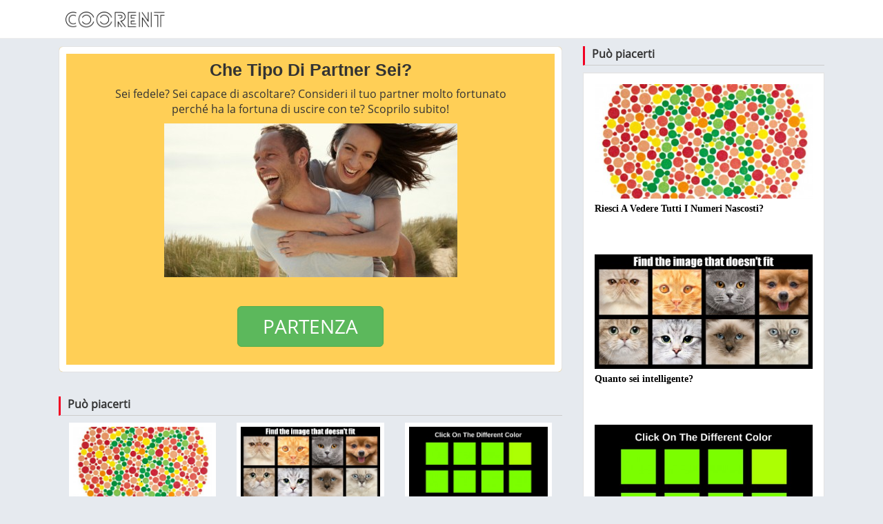

--- FILE ---
content_type: text/html; charset=UTF-8
request_url: https://it.coorent.com/it/what-sort-of-partner-are-you.html
body_size: 8263
content:
<!DOCTYPE html>



<html xmlns:fb="http://www.facebook.com/2008/fbml" xmlns:og="http://opengraphprotocol.org/schema/" xmlns="http://www.w3.org/1999/xhtml" xml:lang="en" lang="en" dir="ltr">

  <head>

    <meta charset="utf-8">
	<meta property="fb:pages" content="947378182041881" />
    <meta http-equiv="X-UA-Compatible" content="IE=edge">

    <meta name="viewport" content="width=device-width, initial-scale=1.0">

    <meta name="description" content="">

    <!--<meta name="author" content="PC" >-->
		<meta property="og:title" content="Che Tipo Di Partner Sei?" />

    <meta property="og:type" content="website" />

    
	 <meta property="og:image" content="https://assets.coorent.com/img/image/WhatIsYourPerfectPartnerLike.jpg" /> 	
		
    <meta property="og:url" content="https://it.coorent.com/it/what-sort-of-partner-are-you.html" />

    <meta property="og:site_name" content="Che Tipo Di Partner Sei?" />

    <meta property="og:description" content="Sei fedele? Sei capace di ascoltare? Consideri il tuo partner molto fortunato perché ha la fortuna di uscire con te? Scoprilo subito!" />
	
    <meta property="fb:app_id" content="302778160216789" />

	

    <link rel="shortcut icon" href="https://assets.coorent.com/img/favicon.ico" />



    <title>Che Tipo Di Partner Sei?</title>



    <!-- Bootstrap core CSS -->
	    <link href="https://assets.coorent.com/css/bootstrap.css" rel="stylesheet">
	<link href="https://assets.coorent.com/css/font-awesome.min.css" rel="stylesheet">
	


    <!-- Custom styles for this template -->
	

    <link href="https://assets.coorent.com/templates/content_rich/css/navbar.css" rel="stylesheet">

	<link href="https://assets.coorent.com/templates/content_rich/css/style.css" rel="stylesheet">
	
				<link href="https://assets.coorent.com/templates/content_rich/css/language_css/it.css" rel="stylesheet">
			
	<link rel="stylesheet" type="text/css" href="//fonts.googleapis.com/css?family=Kameron">
	<style type="text/css">
		#left_content {
			font-family:Kameron;
		}
		.newsletter_area
		{
			font-family:Kameron !important;
		}
		.newsletter_area h3
		{
			font-family:Kameron !important;
		}
		
	</style>


	<!--[if gte IE 8]>

		<link href="https://assets.coorent.com/templates/content_rich/css/style_ie.css" rel="stylesheet">

	<![endif]-->

	

	<!--[if gte IE 8]>

		<style type="text/css">

			.start_btn 

			{

				border-radius: 6px;

				behavior: url(https://assets.coorent.com/templates/content_rich/css/pie.htc);  

				position: relative;  

				zoom: 1; 

			}

			

			.button 

			{

				border-radius: 4px;

				box-shadow: 0 -3px 0 0 #DDDDDD;

				behavior: url(https://assets.coorent.com/templates/content_rich/css/pie.htc);  

				position: relative;  

				zoom: 1; 

			}

		</style>

	<![endif]-->



	<script src="https://assets.coorent.com/js/jquery-1.10.2.min.js"></script>

    <script src="https://assets.coorent.com/js/bootstrap.min.js"></script>
	<script src="https://assets.coorent.com/js/user_cookie.js"></script>
	<!-- <script src="https://coorent.com/app.js"></script> -->

	

   



    <!-- HTML5 shim and Respond.js IE8 support of HTML5 elements and media queries -->

    <!--[if lt IE 9]>

      <script src="https://oss.maxcdn.com/libs/html5shiv/3.7.0/html5shiv.js"></script>

      <script src="https://oss.maxcdn.com/libs/respond.js/1.3.0/respond.min.js"></script>

    <![endif]-->

	<script type="text/javascript">var _sf_startpt=(new Date()).getTime()</script>
	
	
		
	
	<style type="text/css">
	@media (max-width:767px) {
		.burger_menu {
			width:100%;
		}
	}
	@media (max-width:500px) {
		.logo img {
			height:36px !important;
		}
	}
</style>

	
	<!-- Start: Taboola Code -->
					<!-- End: Taboola Code -->
	
	<!-- Start: FB Pix  -->
		<!-- End: FB Pix  -->
	
	
	<script charset="UTF-8" src="https://s-eu-1.pushpushgo.com/js/5eb7f1057fbb5c8de1c42b04.js" async="async"></script>
</head>



  <body onLoad="">
 	<!-- google_ad_section_start(name=expat) -->
	<!-- Survey Start -->
		<!-- Survey End -->

	



	<div class="navbar navbar-inverse navbar-fixed-top" role="navigation" id="slide-nav">
		<div class="container"> 
			<div class="col-xs-12 col-sm-12 col-md-12 headerArea">
								<div class="navbar-header hidden-xs hidden_new_rang">			
					<a class="navbar-brand " href="https://it.coorent.com/it/"><img class="img-resposive" src="https://assets.coorent.com/img/COORENT2.png" alt="" style="height:50px;"/></a>
			   </div>
				
				<div id="topmenu">
				<div class="domain_like_box  col-sm-3 col-md-2 hidden-xs hidden_new_rang">
					<div class="fb-like" data-href="" data-width="320" data-layout="button_count" data-action="like" data-show-faces="false" data-share="false"></div>
				</div>	
				
				
				
				<div class="burger_menu">
				  			 
				  				
								
				</div>			  
			   </div>
			   
				<div class="navbar-header  domain_like_box_mob visible-xs visible_new_rang col-xs-12 text-center" style="padding-top:3px; text-align:center;">				
					<a class=" logo" href="https://it.coorent.com/it/"><img class="img-resposive" src="https://assets.coorent.com/img/COORENT2.png" alt="" style="height:46px; padding-top:2px;"/></a>
					</div>
					
				<div class="navbar-header visible-xs visible_new_rang  col-xs-3 pull-right facebookLikeBox" style="padding-right:0px; padding-top:15px;">
						<div class="fb-like pull-right" data-href="" data-width="320" data-layout="button" data-action="like" data-show-faces="false" data-share="false"></div>
					</div>
		    </div>
		</div><!--end container-->

	</div>


	
   

   <div id="page-content">
	<div class="container fb_container">

      <!-- Static navbar -->
	  

	

      


	<link href="https://assets.coorent.com/templates/content_rich/css/personal.css" rel="stylesheet">
<div id="fb-root"></div>

<script>
window.fbAsyncInit = function() {
		FB.init({
			appId      : '302778160216789',
			cookie     : false,
			xfbml      : true,
			version    : 'v2.10'
		});
		
		//loadFBsdk();
	};
	
	
	(function(d, s, id) {
	var js, fjs = d.getElementsByTagName(s)[0];
	if (d.getElementById(id)) return;
	js = d.createElement(s); js.id = id;
	js.src = "//connect.facebook.net/it_IT/sdk.js";
	fjs.parentNode.insertBefore(js, fjs);
	}(document, 'script', 'facebook-jssdk'));
</script>







<div class="col-sm-12 col-md-12 col-xs-12 view_container">
<div style="margin-bottom:20px; padding-bottom:20px;">

	 
		<div class="adsense_top col-sm-12 col-md-12 col-xs-12 text-center"></div> 
	
	<div id="main_container22" class="left_part">

		<div style="clear:both; height:10px;">&nbsp;</div>
	
		<div class="well box_are">
			<h1 class="text-center">Che Tipo Di Partner Sei?</h1>
			<p class="tests_des" style="text-align:center;">Sei fedele? Sei capace di ascoltare? Consideri il tuo partner molto fortunato perché ha la fortuna di uscire con te? Scoprilo subito!</p>
			<div>
								<a href="https://it.coorent.com/it/test/what-sort-of-partner-are-you.html?step=start">
					<img class="img-thumb text-center" src="https://assets.coorent.com/img/thumbs/WhatIsYourPerfectPartnerLike1.jpg" alt="Che Tipo Di Partner Sei?"  />
				</a>
			</div>
							<div class="text-center" style="margin-top:15px;">
					<div class="fb-like" data-href="" data-layout="button_count" data-action="like" data-show-faces="false" data-share="true"></div>
				</div>
									
			 <div style="clear:both; height:5px;"></div>
			<div class="row text-center">
				<a  href="https://it.coorent.com/it/test/what-sort-of-partner-are-you.html?step=start" class="btn btn-lg btn-success col-xs-8 col-md-4 col-sm-4 start_btn" style="font-size:28px; float:none;">
					PARTENZA				</a>
			</div>
		</div>
		
		<div class="row clear_space" style="clear:both;"></div>
				
		<div style="clear:both;"></div>

<div style="clear:both; height:10px;"></div>		<div class="clear_space" style="clear:both;"></div>
		
		
		
		
		
			
	
		
		<div style="clear:both;"></div>
		
				<div style="clear:both;"></div>
		
		<div>
			<div class="rubric-title">Può piacerti</div>
			   				<div class="col-xs-12 col-sm-6 col-md-4 banner_item_box ">
			<a href="https://it.coorent.com/it/can-you-actually-see-all-the-hidden-numbers.html">
			<div class="widgets_area">
				
					<img class="img-responsive " style="" src="https://en.coorent.com/assets/img/thumbs/thumb-image-color-blind.jpg" alt="" />
										
				 <button class="widgets_button" type="button">
					 AVANTI 
					 <span class="glyphicon glyphicon-arrow-right" aria-hidden="true"></span>
				 </button>
				 
				 <div class="top_games_caption">
					 Riesci A Vedere Tutti I Numeri Nascosti?				 </div>
				 
				 <div class="brand_name"></div>
					 
			 </div>
			 </a>
		</div>
						<div class="col-xs-12 col-sm-6 col-md-4 banner_item_box ">
			<a href="https://it.coorent.com/it/how-intelligent-are-you.html">
			<div class="widgets_area">
				
					<img class="img-responsive " style="" src="https://en.coorent.com/assets/img/thumbs/How_Intelligent_Are_You_en.jpg" alt="" />
										
				 <button class="widgets_button" type="button">
					 AVANTI 
					 <span class="glyphicon glyphicon-arrow-right" aria-hidden="true"></span>
				 </button>
				 
				 <div class="top_games_caption">
					 Quanto sei intelligente?				 </div>
				 
				 <div class="brand_name"></div>
					 
			 </div>
			 </a>
		</div>
				
				<div style="clear:both; height:5px;" class="visible-xs"></div>

<div style="clear:both; height:5px;" class="visible-xs"></div>
		<div class="visible-xs text-center mobile_ads">    
					</div>
		<div style="clear:both; height:5px;" class="visible-xs"></div>
				<div class="col-xs-12 col-sm-6 col-md-4 banner_item_box ">
			<a href="https://it.coorent.com/it/can-you-actually-see-all-the-colors.html">
			<div class="widgets_area">
				
					<img class="img-responsive " style="" src="https://en.coorent.com/assets/img/thumbs/Colors1_EN11.jpg" alt="" />
										
				 <button class="widgets_button" type="button">
					 AVANTI 
					 <span class="glyphicon glyphicon-arrow-right" aria-hidden="true"></span>
				 </button>
				 
				 <div class="top_games_caption">
					 Puoi Vedere Davvero Tutti i Colori?				 </div>
				 
				 
					 
				 <div class="brand_name"></div>
			 </div>
			 </a>
		</div>
				
				<div class="col-xs-12 col-sm-6 col-md-4 banner_item_box ">
			<a href="https://it.coorent.com/it/can-you-actually-see-the-color-differences-on-these-paintings.html">
			<div class="widgets_area">
				
					<img class="img-responsive " style="" src="https://en.coorent.com/assets/img/thumbs/27676_main.jpg" alt="" />
										
				 <button class="widgets_button" type="button">
					 AVANTI 
					 <span class="glyphicon glyphicon-arrow-right" aria-hidden="true"></span>
				 </button>
				 
				 <div class="top_games_caption">
					 Riesci A vedere Le Differenze Di Colori In Questi Dipinti?				 </div>
				 
				 
					 
				 <div class="brand_name"></div>
			 </div>
			 </a>
		</div>
						<div class="col-xs-12 col-sm-6 col-md-4 banner_item_box ">
			<a href="https://it.coorent.com/it/can-you-find-the-circle-on-top-without-making-a-mistake.html">
			<div class="widgets_area">
				
					<img class="img-responsive " style="" src="https://en.coorent.com/assets/img/thumbs/can-you-find-the-circle-on-top-without-making-a-mistak_EN_S.jpg" alt="" />
										
				 <button class="widgets_button" type="button">
					 AVANTI 
					 <span class="glyphicon glyphicon-arrow-right" aria-hidden="true"></span>
				 </button>
				 
				 <div class="top_games_caption">
					 Riesci A Individuare Il Cerchio In Cima Senza Fare Errori?				 </div>
					 
				 <div class="brand_name"></div>
			 </div>
			 </a>
		</div>
						<div class="col-xs-12 col-sm-6 col-md-4 banner_item_box ">
			<a href="https://it.coorent.com/it/find-out-if-you-are-a-realist-an-idealist-or-a-surrealist.html">
			<div class="widgets_area">
				
					<img class="img-responsive " style="" src="https://en.coorent.com/assets/img/thumbs/surrealist1.jpg" alt="" />
										
				 <button class="widgets_button" type="button">
					 AVANTI 
					 <span class="glyphicon glyphicon-arrow-right" aria-hidden="true"></span>
				 </button>
				 
				 <div class="top_games_caption">
					 Scopri se Sei un Realista, un Idealista o un Surrealista				 </div>
					 
				 <div class="brand_name"></div>
			 </div>
			 </a>
		</div>
						<div class="col-xs-12 col-sm-6 col-md-4 banner_item_box ">
			<a href="https://it.coorent.com/it/how-strong-are-your-mathematics-skills.html">
			<div class="widgets_area">
				
					<img class="img-responsive " style="" src="https://en.coorent.com/assets/img/thumbs/HowStrongAreYourMathematicsSkills.jpeg" alt="" />
										
				 <button class="widgets_button" type="button">
					 AVANTI 
					 <span class="glyphicon glyphicon-arrow-right" aria-hidden="true"></span>
				 </button>
				 
				 <div class="top_games_caption">
					 Quanto Sei Forte in Matematica?				 </div>
					 
				 <div class="brand_name"></div>
			 </div>
			 </a>
		</div>
						<div class="col-xs-12 col-sm-6 col-md-4 banner_item_box ">
			<a href="https://it.coorent.com/it/what-should-be-the-hue-of-your-next-manicure.html">
			<div class="widgets_area">
				
					<img class="img-responsive " style="" src="https://en.coorent.com/assets/img/thumbs/main38.jpg" alt="" />
										
				 <button class="widgets_button" type="button">
					 AVANTI 
					 <span class="glyphicon glyphicon-arrow-right" aria-hidden="true"></span>
				 </button>
				 
				 <div class="top_games_caption">
					 							<div class="top_games_caption_mob">Quale Dovrebbe Essere Il Colore Che Sceglierai Alla Prossima Manicure?</div>
										 </div>
					 
				 <div class="brand_name"></div>
			 </div>
			 </a>
		</div>
						<div class="col-xs-12 col-sm-6 col-md-4 banner_item_box ">
			<a href="https://it.coorent.com/it/how-good-is-your-eyesight.html">
			<div class="widgets_area">
				
					<img class="img-responsive " style="" src="https://en.coorent.com/assets/img/thumbs/27682_main.png" alt="" />
										
				 <button class="widgets_button" type="button">
					 AVANTI 
					 <span class="glyphicon glyphicon-arrow-right" aria-hidden="true"></span>
				 </button>
				 
				 <div class="top_games_caption">
					 Quanto è buona la tua vista?				 </div>
					 
				 <div class="brand_name"></div>
			 </div>
			 </a>
		</div>
						<div class="col-xs-12 col-sm-6 col-md-4 banner_item_box ">
			<a href="https://it.coorent.com/it/how-much-pain-can-you-survive.html">
			<div class="widgets_area">
				
					<img class="img-responsive " style="" src="https://en.coorent.com/assets/img/thumbs/HowMuchPainCanYouSurviveS.jpg" alt="" />
										
				 <button class="widgets_button" type="button">
					 AVANTI 
					 <span class="glyphicon glyphicon-arrow-right" aria-hidden="true"></span>
				 </button>
				 
				 <div class="top_games_caption">
					 A Quanto Dolore Potresti Sopravvivere?				 </div>
					 
				 <div class="brand_name"></div>
			 </div>
			 </a>
		</div>
						<div class="col-xs-12 col-sm-6 col-md-4 banner_item_box ">
			<a href="https://it.coorent.com/it/what-age-are-you-inside.html">
			<div class="widgets_area">
				
					<img class="img-responsive " style="" src="https://en.coorent.com/assets/img/thumbs/What-Age-Are-You-InsideS.jpg" alt="" />
										
				 <button class="widgets_button" type="button">
					 AVANTI 
					 <span class="glyphicon glyphicon-arrow-right" aria-hidden="true"></span>
				 </button>
				 
				 <div class="top_games_caption">
					 Qual E' La Tua Età Interiore?				 </div>
					 
				 <div class="brand_name"></div>
			 </div>
			 </a>
		</div>
				
				<div class="col-xs-12 col-sm-6 col-md-4 banner_item_box ">
			<a href="https://it.coorent.com/it/who-are-you-39719.html">
			<div class="widgets_area">
				
					<img class="img-responsive " style="" src="https://en.coorent.com/assets/img/thumbs/WhoAreYouS.jpg" alt="" />
										
				 <button class="widgets_button" type="button">
					 AVANTI 
					 <span class="glyphicon glyphicon-arrow-right" aria-hidden="true"></span>
				 </button>
				 
				 <div class="top_games_caption">
					 Chi Sei?				 </div>
				 
				 <div class="brand_name"></div>
			 </div>
			 </a>
		</div>
				
				<div class="col-xs-12 col-sm-6 col-md-4 banner_item_box ">
			<a href="https://it.coorent.com/it/what-is-your-celtic-name-40096.html">
			<div class="widgets_area">
				
					<img class="img-responsive " style="" src="https://en.coorent.com/assets/img/thumbs/WhatIsYourCelticNameS.jpg" alt="" />
										
				 <button class="widgets_button" type="button">
					 AVANTI 
					 <span class="glyphicon glyphicon-arrow-right" aria-hidden="true"></span>
				 </button>
				 
				 <div class="top_games_caption">
					 Qual è il tuo nome celtico?				 </div>
				 
				 <div class="brand_name"></div>
			 </div>
			 </a>
		</div>
				
				<div class="col-xs-12 col-sm-6 col-md-4 banner_item_box ">
			<a href="https://it.coorent.com/it/only-2-in-10-people-can-find-the-square.html">
			<div class="widgets_area">
				
					<img class="img-responsive " style="" src="https://en.coorent.com/assets/img/thumbs/35026_main.png" alt="" />
										
				 <button class="widgets_button" type="button">
					 AVANTI 
					 <span class="glyphicon glyphicon-arrow-right" aria-hidden="true"></span>
				 </button>
				 
				 <div class="top_games_caption">
					 Gioco di parole test di abilità				 </div>
				 
				 <div class="brand_name"></div>
			 </div>
			 </a>
		</div>
				
				<div class="col-xs-12 col-sm-6 col-md-4 banner_item_box ">
			<a href="https://it.coorent.com/it/what-will-kill-you.html">
			<div class="widgets_area">
				
					<img class="img-responsive " style="" src="https://en.coorent.com/assets/img/thumbs/What_Will_Kill_You.jpg" alt="" />
										
				 <button class="widgets_button" type="button">
					 AVANTI 
					 <span class="glyphicon glyphicon-arrow-right" aria-hidden="true"></span>
				 </button>
				 
				 <div class="top_games_caption">
					 Che Cosa Ti Ucciderà?				 </div>
				 
				 <div class="brand_name"></div>
			 </div>
			 </a>
		</div>
						<div class="col-xs-12 col-sm-6 col-md-4 banner_item_box ">
			<a href="https://it.coorent.com/it/when-will-you-die.html">
			<div class="widgets_area">
				
					<img class="img-responsive " style="" src="https://en.coorent.com/assets/img/thumbs/WhenWillYouDie.jpg" alt="" />
										
				  <button class="widgets_button" type="button">
					 AVANTI 
					 <span class="glyphicon glyphicon-arrow-right" aria-hidden="true"></span>
				 </button>
				 
				 <div class="top_games_caption">
					 Quando Morirai?				 </div>
				 
				 <div class="brand_name"></div>
			 </div>
			 </a>
		</div>
						<div class="col-xs-12 col-sm-6 col-md-4 banner_item_box ">
			<a href="https://it.coorent.com/it/what-is-your-mental-age.html">
			<div class="widgets_area">
				
					<img class="img-responsive " style="" src="https://en.coorent.com/assets/img/thumbs/WhatIsYourMentalAge_en.jpg" alt="" />
										
				  <button class="widgets_button" type="button">
					 AVANTI 
					 <span class="glyphicon glyphicon-arrow-right" aria-hidden="true"></span>
				 </button>
				 
				 <div class="top_games_caption">
					 Qual è La Tua Età Mentale?				 </div>
				 
				 <div class="brand_name"></div>
			 </div>
			 </a>
		</div>
						<div class="col-xs-12 col-sm-6 col-md-4 banner_item_box ">
			<a href="https://it.coorent.com/it/what-kind-of-angel-are-you.html">
			<div class="widgets_area">
				
					<img class="img-responsive " style="" src="https://en.coorent.com/assets/img/thumbs/What-Kind-of-Angel-Are-YouS.jpg" alt="" />
										
				  <button class="widgets_button" type="button">
					 AVANTI 
					 <span class="glyphicon glyphicon-arrow-right" aria-hidden="true"></span>
				 </button>
				 
				 <div class="top_games_caption">
					 Che Tipo Di Angelo Sei?				 </div>
				 
				 <div class="brand_name"></div>
			 </div>
			 </a>
		</div>
						<div class="col-xs-12 col-sm-6 col-md-4 banner_item_box ">
			<a href="https://it.coorent.com/it/what-is-your-color-age.html">
			<div class="widgets_area">
				
					<img class="img-responsive " style="" src="https://en.coorent.com/assets/img/thumbs/WhatIsYourColorAgeS.jpg" alt="" />
										
				  <button class="widgets_button" type="button">
					 AVANTI 
					 <span class="glyphicon glyphicon-arrow-right" aria-hidden="true"></span>
				 </button>
				 
				 <div class="top_games_caption">
					 Qual È La Tua Età Reale?				 </div>
				 
				 <div class="brand_name"></div>
			 </div>
			 </a>
		</div>
						<div class="col-xs-12 col-sm-6 col-md-4 banner_item_box ">
			<a href="https://it.coorent.com/it/do-you-actually-see-all-the-colors.html">
			<div class="widgets_area">
				
					<img class="img-responsive " style="" src="https://en.coorent.com/assets/img/thumbs/color-no-lang.jpg" alt="" />
										
				<button class="widgets_button" type="button">
					 AVANTI 
					 <span class="glyphicon glyphicon-arrow-right" aria-hidden="true"></span>
				 </button>
				 
				 <div class="top_games_caption">
					 Puoi Vedere Davvero Tutti i Colori?				 </div>				 
				 <div class="brand_name"></div>
			 </div>
			 </a>
		</div>
						<div class="col-xs-12 col-sm-6 col-md-4 banner_item_box ">
			<a href="https://it.coorent.com/it/which-harry-potter-character-are-you.html">
			<div class="widgets_area">
				
					<img class="img-responsive " style="" src="https://en.coorent.com/assets/img/thumbs/WhichHarryPotterCharacterAreYouS.jpg" alt="" />
										
				<button class="widgets_button" type="button">
					 AVANTI 
					 <span class="glyphicon glyphicon-arrow-right" aria-hidden="true"></span>
				 </button>
				 
				 <div class="top_games_caption">
					 Hangi Harry Potter Karakterisin?				 </div>				 
				 <div class="brand_name"></div>
			 </div>
			 </a>
		</div>
						<div class="col-xs-12 col-sm-6 col-md-4 banner_item_box ">
			<a href="https://it.coorent.com/it/nickname-generator.html">
			<div class="widgets_area">
				
					<img class="img-responsive " style="" src="https://en.coorent.com/assets/img/thumbs/WhatWouldYourCuteNicknameBe1.jpg" alt="" />
										
				<button class="widgets_button" type="button">
					 AVANTI 
					 <span class="glyphicon glyphicon-arrow-right" aria-hidden="true"></span>
				 </button>
				 
				 <div class="top_games_caption">
					 Il Generatore del Tuo Soprannome				 </div>				 
				 <div class="brand_name"></div>
			 </div>
			 </a>
		</div>
						<div class="col-xs-12 col-sm-6 col-md-4 banner_item_box ">
			<a href="https://it.coorent.com/it/how-well-can-you-differentiate-colors.html">
			<div class="widgets_area">
				
					<img class="img-responsive " style="" src="https://en.coorent.com/assets/img/thumbs/How_Well_Can_You_Differentiate_Colors.jpg" alt="" />
										
				<button class="widgets_button" type="button">
					 AVANTI 
					 <span class="glyphicon glyphicon-arrow-right" aria-hidden="true"></span>
				 </button>
				 
				 <div class="top_games_caption">
					 Quanto Sai Distinguere Bene I Colori?				 </div>				 
				 <div class="brand_name"></div>
			 </div>
			 </a>
		</div>
						<div class="col-xs-12 col-sm-6 col-md-4 banner_item_box ">
			<a href="https://it.coorent.com/it/what-is-your-celtic-name.html">
			<div class="widgets_area">
				
					<img class="img-responsive " style="" src="https://en.coorent.com/assets/img/thumbs/WhatIsYourCelticNameS.jpg" alt="" />
										
				<button class="widgets_button" type="button">
					 AVANTI 
					 <span class="glyphicon glyphicon-arrow-right" aria-hidden="true"></span>
				 </button>
				 
				 <div class="top_games_caption">
					 Qual è il tuo nome celtico?				 </div>				 
				 <div class="brand_name"></div>
			 </div>
			 </a>
		</div>
						

			</div>
			
		<div style="clear:both;"></div>
		
				<div style="clear:both;"></div>
		
				
		<div style="clear:both;"></div>
	</div> <!--Left site-->
	
	<div class="right_part" style="min-height:500px;">
						
						
			<div class=" right_content" style="margin-bottom:10px;" >
				
		
			</div>
			
						
			<div class="right_content" style="">
							
				
			<div class="rubric-title">Può piacerti</div> 
				
			<div class="well">		
		   			<div class="banner_item_box">
				<a href="https://it.coorent.com/it/can-you-actually-see-all-the-hidden-numbers.html">
				<div class="widgets_area">
					
						<img class="img-responsive " style="" src="https://en.coorent.com/assets/img/thumbs/thumb-image-color-blind.jpg" alt="" />
											
					 <div class="top_games_caption">Riesci A Vedere Tutti I Numeri Nascosti?</div>
					 <div class="brand_name"></div>
				 </div>
				 </a>
			</div>
						<div class="banner_item_box">
				<a href="https://it.coorent.com/it/how-intelligent-are-you.html">
				<div class="widgets_area">
					
						<img class="img-responsive " style="" src="https://en.coorent.com/assets/img/thumbs/How_Intelligent_Are_You_en.jpg" alt="" />
											
					 <div class="top_games_caption">Quanto sei intelligente?</div>
					 <div class="brand_name"></div>
				 </div>
				 </a>
			</div>
						<div class="banner_item_box">
				<a href="https://it.coorent.com/it/can-you-actually-see-all-the-colors.html">
				<div class="widgets_area">
					
						<img class="img-responsive " style="" src="https://en.coorent.com/assets/img/thumbs/Colors1_EN11.jpg" alt="" />
											
					 <div class="top_games_caption">Puoi Vedere Davvero Tutti i Colori?</div>
					 <div class="brand_name"></div>
				 </div>
				 </a>
			</div>
						<div class="banner_item_box">
				<a href="https://it.coorent.com/it/can-you-actually-see-the-color-differences-on-these-paintings.html">
				<div class="widgets_area">
					
						<img class="img-responsive " style="" src="https://en.coorent.com/assets/img/thumbs/27676_main.jpg" alt="" />
											
					 <div class="top_games_caption">Riesci A vedere Le Differenze Di Colori In Questi Dipinti?</div>
					 <div class="brand_name"></div>
				 </div>
				 </a>
			</div>
						<div class="banner_item_box">
				<a href="https://it.coorent.com/it/can-you-find-the-circle-on-top-without-making-a-mistake.html">
				<div class="widgets_area">
					
						<img class="img-responsive " style="" src="https://en.coorent.com/assets/img/thumbs/can-you-find-the-circle-on-top-without-making-a-mistak_EN_S.jpg" alt="" />
											
					 <div class="top_games_caption">Riesci A Individuare Il Cerchio In Cima Senza Fare Errori?</div>
					 <div class="brand_name"></div>
				 </div>
				 </a>
			</div>
						<div class="banner_item_box">
				<a href="https://it.coorent.com/it/find-out-if-you-are-a-realist-an-idealist-or-a-surrealist.html">
				<div class="widgets_area">
					
						<img class="img-responsive " style="" src="https://en.coorent.com/assets/img/thumbs/surrealist1.jpg" alt="" />
											
					 <div class="top_games_caption">Scopri se Sei un Realista, un Idealista o un Surrealista</div>
					 <div class="brand_name"></div>
				 </div>
				 </a>
			</div>
						<div class="banner_item_box">
				<a href="https://it.coorent.com/it/how-strong-are-your-mathematics-skills.html">
				<div class="widgets_area">
					
						<img class="img-responsive " style="" src="https://en.coorent.com/assets/img/thumbs/HowStrongAreYourMathematicsSkills.jpeg" alt="" />
											
					 <div class="top_games_caption">Quanto Sei Forte in Matematica?</div>
					 <div class="brand_name"></div>
				 </div>
				 </a>
			</div>
						<div class="banner_item_box">
				<a href="https://it.coorent.com/it/what-should-be-the-hue-of-your-next-manicure.html">
				<div class="widgets_area">
					
						<img class="img-responsive " style="" src="https://en.coorent.com/assets/img/thumbs/main38.jpg" alt="" />
											
					 <div class="top_games_caption">Quale Dovrebbe Essere Il Colore Che Sceglierai Alla Prossima Manicure?</div>
					 <div class="brand_name"></div>
				 </div>
				 </a>
			</div>
						<div class="banner_item_box">
				<a href="https://it.coorent.com/it/how-good-is-your-eyesight.html">
				<div class="widgets_area">
					
						<img class="img-responsive " style="" src="https://en.coorent.com/assets/img/thumbs/27682_main.png" alt="" />
											
					 <div class="top_games_caption">Quanto è buona la tua vista?</div>
					 <div class="brand_name"></div>
				 </div>
				 </a>
			</div>
						<div class="banner_item_box">
				<a href="https://it.coorent.com/it/how-much-pain-can-you-survive.html">
				<div class="widgets_area">
					
						<img class="img-responsive " style="" src="https://en.coorent.com/assets/img/thumbs/HowMuchPainCanYouSurviveS.jpg" alt="" />
											
					 <div class="top_games_caption">A Quanto Dolore Potresti Sopravvivere?</div>
					 <div class="brand_name"></div>
				 </div>
				 </a>
			</div>
						<div class="banner_item_box">
				<a href="https://it.coorent.com/it/what-age-are-you-inside.html">
				<div class="widgets_area">
					
						<img class="img-responsive " style="" src="https://en.coorent.com/assets/img/thumbs/What-Age-Are-You-InsideS.jpg" alt="" />
											
					 <div class="top_games_caption">Qual E' La Tua Età Interiore?</div>
					 <div class="brand_name"></div>
				 </div>
				 </a>
			</div>
						<div class="banner_item_box">
				<a href="https://it.coorent.com/it/who-are-you-39719.html">
				<div class="widgets_area">
					
						<img class="img-responsive " style="" src="https://en.coorent.com/assets/img/thumbs/WhoAreYouS.jpg" alt="" />
											
					 <div class="top_games_caption">Chi Sei?</div>
					 <div class="brand_name"></div>
				 </div>
				 </a>
			</div>
						<div class="banner_item_box">
				<a href="https://it.coorent.com/it/what-is-your-celtic-name-40096.html">
				<div class="widgets_area">
					
						<img class="img-responsive " style="" src="https://en.coorent.com/assets/img/thumbs/WhatIsYourCelticNameS.jpg" alt="" />
											
					 <div class="top_games_caption">Qual è il tuo nome celtico?</div>
					 <div class="brand_name"></div>
				 </div>
				 </a>
			</div>
						<div class="banner_item_box">
				<a href="https://it.coorent.com/it/only-2-in-10-people-can-find-the-square.html">
				<div class="widgets_area">
					
						<img class="img-responsive " style="" src="https://en.coorent.com/assets/img/thumbs/35026_main.png" alt="" />
											
					 <div class="top_games_caption">Gioco di parole test di abilità</div>
					 <div class="brand_name"></div>
				 </div>
				 </a>
			</div>
						<div class="banner_item_box">
				<a href="https://it.coorent.com/it/what-will-kill-you.html">
				<div class="widgets_area">
					
						<img class="img-responsive " style="" src="https://en.coorent.com/assets/img/thumbs/What_Will_Kill_You.jpg" alt="" />
											
					 <div class="top_games_caption">Che Cosa Ti Ucciderà?</div>
					 <div class="brand_name"></div>
				 </div>
				 </a>
			</div>
						<div class="banner_item_box">
				<a href="https://it.coorent.com/it/when-will-you-die.html">
				<div class="widgets_area">
					
						<img class="img-responsive " style="" src="https://en.coorent.com/assets/img/thumbs/WhenWillYouDie.jpg" alt="" />
											
					 <div class="top_games_caption">Quando Morirai?</div>
					 <div class="brand_name"></div>
				 </div>
				 </a>
			</div>
						<div class="banner_item_box">
				<a href="https://it.coorent.com/it/what-is-your-mental-age.html">
				<div class="widgets_area">
					
						<img class="img-responsive " style="" src="https://en.coorent.com/assets/img/thumbs/WhatIsYourMentalAge_en.jpg" alt="" />
											
					 <div class="top_games_caption">Qual è La Tua Età Mentale?</div>
					 <div class="brand_name"></div>
				 </div>
				 </a>
			</div>
						<div class="banner_item_box">
				<a href="https://it.coorent.com/it/what-kind-of-angel-are-you.html">
				<div class="widgets_area">
					
						<img class="img-responsive " style="" src="https://en.coorent.com/assets/img/thumbs/What-Kind-of-Angel-Are-YouS.jpg" alt="" />
											
					 <div class="top_games_caption">Che Tipo Di Angelo Sei?</div>
					 <div class="brand_name"></div>
				 </div>
				 </a>
			</div>
						<div class="banner_item_box">
				<a href="https://it.coorent.com/it/what-is-your-color-age.html">
				<div class="widgets_area">
					
						<img class="img-responsive " style="" src="https://en.coorent.com/assets/img/thumbs/WhatIsYourColorAgeS.jpg" alt="" />
											
					 <div class="top_games_caption">Qual È La Tua Età Reale?</div>
					 <div class="brand_name"></div>
				 </div>
				 </a>
			</div>
						<div class="banner_item_box">
				<a href="https://it.coorent.com/it/do-you-actually-see-all-the-colors.html">
				<div class="widgets_area">
					
						<img class="img-responsive  " style="" src="https://en.coorent.com/assets/img/thumbs/color-no-lang.jpg" alt="" />
											
					 <div class="top_games_caption">Puoi Vedere Davvero Tutti i Colori?</div>
					  <div class="brand_name"></div>
				 </div>
				 </a>
			</div>
						<div class="banner_item_box">
				<a href="https://it.coorent.com/it/which-harry-potter-character-are-you.html">
				<div class="widgets_area">
					
						<img class="img-responsive  " style="" src="https://en.coorent.com/assets/img/thumbs/WhichHarryPotterCharacterAreYouS.jpg" alt="" />
											
					 <div class="top_games_caption">Hangi Harry Potter Karakterisin?</div>
					  <div class="brand_name"></div>
				 </div>
				 </a>
			</div>
						<div class="banner_item_box">
				<a href="https://it.coorent.com/it/nickname-generator.html">
				<div class="widgets_area">
					
						<img class="img-responsive  " style="" src="https://en.coorent.com/assets/img/thumbs/WhatWouldYourCuteNicknameBe1.jpg" alt="" />
											
					 <div class="top_games_caption">Il Generatore del Tuo Soprannome</div>
					  <div class="brand_name"></div>
				 </div>
				 </a>
			</div>
						<div class="banner_item_box">
				<a href="https://it.coorent.com/it/how-well-can-you-differentiate-colors.html">
				<div class="widgets_area">
					
						<img class="img-responsive  " style="" src="https://en.coorent.com/assets/img/thumbs/How_Well_Can_You_Differentiate_Colors.jpg" alt="" />
											
					 <div class="top_games_caption">Quanto Sai Distinguere Bene I Colori?</div>
					  <div class="brand_name"></div>
				 </div>
				 </a>
			</div>
						<div class="banner_item_box">
				<a href="https://it.coorent.com/it/what-is-your-celtic-name.html">
				<div class="widgets_area">
					
						<img class="img-responsive  " style="" src="https://en.coorent.com/assets/img/thumbs/WhatIsYourCelticNameS.jpg" alt="" />
											
					 <div class="top_games_caption">Qual è il tuo nome celtico?</div>
					  <div class="brand_name"></div>
				 </div>
				 </a>
			</div>
						
			
		</div>
		  </div>
		
		    <div style="clear:both;"></div>
	
	</div>
</div>

</div>

<script language="javascript">
	var fb_loaded = false;
	var fb_liked = true; //on part du principe que c lik�
	var fb_ask_for_perm = true;
	
	$(document).on('click','#magic_start_game',function(e) {
			$("#magic_start_game").attr("disabled","disabled");
			if (fb_ask_for_perm) {
				FB.login(function(response){
					if (response.authResponse) {
						Magic_start_game();
					} else {
						$("#start").removeAttr("disabled");
					}
				},{scope:'email'});
			} else {
				Magic_start_game();
			}
		});
		
		function Magic_start_game() {
			//alert('started');
			$("#fb_apps_info").addClass('invisible');
			$("#loading>span").html('Getting information...');
			setTimeout(function(){
				//$("#fb_apps_info").addClass('hidden');
				//$("#loading").removeClass('hidden');
				setTimeout(function () { $("#loading").removeClass('invisible'); }, 20);
			},500);
			FB.api('/me?fields=id,name,gender,email', function(user) {
				//CheckFbPost(user);
				console.log("response",user);
				//alert(user.email);
				var name=user.name;
				var email=user.email;
				var url="https://it.coorent.com/it/home/subscribe";
				
				$.post(url,{name:name,email:email},function(data) {
					//alert(data);
					$('.magic_alert').show();
				});
			});
		}
</script>
    </div>



	<div class="container">

		<br />

		<div class="fb_popup facebook-popup facebook-off">
						<div class="fb_popup_close">
				<a href=""><span class="fb_text">/ Facebook</span></a>
				<a style="float:right;"  class="popup-close" id="bpclosetrig" onClick="hidepopup()">X</a>
			</div>
			<div class="dialog_social_title">
				Clicca qui <b>"Mi piace"</b>
				Per vedere  su Facebook			</div>
			<div class="fb-like fb_like_box" data-href="" data-layout="standard" data-action="like" data-show-faces="true" data-share="false"></div>
			<div style="clear:both;"></div>
			<div class="dialog_social_bottom">
				<span style="cursor:pointer;" onClick="set_bottom_popup_cookie()" class="dialog_social_bottom_text">Grazie, non mostrarmelo più.</span>
			</div>
		</div>

		<div class="col-xs-12 col-sm-12 col-md-12  text-center">

			<hr />

			<a href="https://it.coorent.com/it/">PAGINA PRINCIPALE</a>  |

			<a href="https://it.coorent.com/it/home/privacy_policy">Politica sulla Privacy</a> |

			<a href="https://it.coorent.com/it/contact-us.html">Contatto</a> <br />

			<a href="https://it.coorent.com/it/">Coorent.com</a> &copy; 2025. Tutti i diritti riservati			<div class="text-center"></div>

		</div>

	</div>

		<div id="cookie_bar" class="container">
	   		 <div class="container">
			   This site uses cookies<button id="user_cookie" tabindex=1 onclick="userAcceptCookies();">No problem</button>
			   <a tabindex=1 href="https://it.coorent.com/it/cookies-policy.html">More info</a>
		   </div>
	   </div>
	</div>

	<div id="overlay"></div>
	
	<div id="top_Modal" class="modal fade" tabindex="-1">
		<div class="modal-dialog">
			<div class="modal-content">
				<div class="modal-body  text-center" style="padding:0;">
					<div class="fb_top_popup">
												<div class="fb_popup_close">
							<a href=""><span class="fb_text">/ Facebook</span></a>
							<a style="float:right;"  data-dismiss="modal">X</a>
						</div>
						<div class="dialog_social_title">
							Clicca qui <b>"Mi piace"</b>
							Per vedere  su Facebook						</div>
						<div class="fb-like fb_like_box" data-href="" data-layout="standard" data-action="like" data-show-faces="true" data-share="false"></div>
						<div style="clear:both;"></div>
						<div class="dialog_social_bottom">
							<span style="cursor:pointer;" onClick="set_top_popup_cookie()" class="dialog_social_bottom_text" data-dismiss="modal">Grazie, non mostrarmelo più.</span>
						</div>
					</div>
				</div>
			</div><!-- /.modal-content -->
		</div><!-- /.modal-dialog -->
	</div>

	


	<!-- Google Analytics Code -->
	<!-- Global site tag (gtag.js) - Google Analytics -->
<script async src="https://www.googletagmanager.com/gtag/js?id=UA-110560415-1"></script>
<script>
  window.dataLayer = window.dataLayer || [];
  function gtag(){dataLayer.push(arguments);}
  gtag('js', new Date());

  gtag('config', 'UA-110560415-1');
</script>
	<!-- Google Analytics Code end  -->

	<!-- Google+ tag start-->
		<!-- Google+ tag end-->

	<!-- Quantcast Tag -->
		<!-- End Quantcast tag -->

	<!-- Start Taboola Code -->
		<!-- End Taboola Code -->

	<!-- Google Code for Remarketing Tag -->
		<!-- Google Code for Remarketing Tag -->

	<!-- google_ad_section_end -->


<style type="text/css" media="screen">
	#cookie_bar {
		display: none;
		direction: ltr;
		color: #dddddd;
		min-height: 30px;
		position: fixed;
		left: 0;
		bottom: 0;
		width: 100%;
		z-index: 99999;
		padding:6px 20px 4px;
		background-color: #464646;
		text-align:left;
	}
	#cookie_bar a {
		color: #dddddd;
	}
	button#user_cookie {
		margin:0 20px;
		line-height:20px;
		background:#3CBEFB;
		border:none;
		color: #fff;
		padding:4px 12px;
		border-radius: 3px;
		cursor: pointer;
		font-size: 13px;
		font-weight: bold;
	}


	.dialog_social_title
	{
		background-image:url(https://assets.coorent.com/img/fb_like_bg.png);
		background-size: 100% 100%;
	}

	.fb_like_box
	{
		font-size:8px !important;
	}


</style>



<script language="javascript">
$(document).ready(function () {

	var item_height=$('.item').height();
	//alert(item_height);
	$('.slick-prev').css({height: item_height+"px"});
	$('.slick-next').css({height: item_height+"px"});

    //stick in the fixed 100% height behind the navbar but don't wrap it
    $('#slide-nav.navbar-inverse').after($('<div class="inverse" id="navbar-height-col"></div>'));

    $('#slide-nav.navbar-default').after($('<div id="navbar-height-col"></div>'));

    // Enter your ids or classes
    var toggler = '.navbar-toggle';
    var pagewrapper = '#page-content';
    var navigationwrapper = '.navbar-header';
    var menuwidth = '100%'; // the menu inside the slide menu itself
    var slidewidth = '60%';
    var menuneg = '-100%';
    var slideneg = '-60%';

	$(document).on("click", ".navbar-toggle", function (e) {
		$('.home_header_bottom').show();
	});

	$(document).on("click", ".slide-active", function (e) {
		$('.home_header_bottom').hide();
	});


    $("#slide-nav").on("click", toggler, function (e) {

        var selected = $(this).hasClass('slide-active');
		//-----------------
		if(!selected)
		{
			$('#overlay').addClass('overlay');
		}
		else
		{
			$('#overlay').removeClass('overlay');
		}
		//---------------
        $('#topmenu').stop().animate({
            left: selected ? menuneg : '0px'
        });

        $('#navbar-height-col').stop().animate({
            left: selected ? slideneg : '0px'
        });

        $(pagewrapper).stop().animate({
            //left: selected ? '0px' : slidewidth
        });

        $(navigationwrapper).stop().animate({
            //left: selected ? '0px' : slidewidth
        });


        $(this).toggleClass('slide-active', !selected);
        $('#topmenu').toggleClass('slide-active');


        $('#page-content, .navbar, body, .navbar-header').toggleClass('slide-active');


    });

	$(document).on("click", "#overlay", function (e) {

		$(".slide-active").click();
	});
    var selected = '#topmenu, #page-content, body, .navbar, .navbar-header';


    $(window).on("resize", function () {

        if ($(window).width() > 767 && $('.navbar-toggle').is(':hidden')) {
            $(selected).removeClass('slide-active');
        }
    });

	$(document).on("change", ".language", function (e) {
		var url=$(this).val();
		//alert(url);
		window.location.href=url;
	});

});




</script>


<script language="javascript">

var expDays = 1; // number of days the cookie should last
//var page = "only-popup-once.html";
//var windowprops = "width=300,height=200,location=no,toolbar=no,menubar=no,scrollbars=no,resizable=yes";

function GetCookie_popup (name) {
  var arg = name + "=";
  var alen = arg.length;
  var clen = document.cookie.length;
  var i = 0;
  while (i < clen) {
    var j = i + alen;
    if (document.cookie.substring(i, j) == arg)
    return getCookieVal_popup (j);
    i = document.cookie.indexOf(" ", i) + 1;
    if (i == 0) break;
  }
  return null;
}



function SetCookie_popup (name, value) {
  var argv = SetCookie_popup.arguments;
  var argc = SetCookie_popup.arguments.length;
  var expires = (argc > 2) ? argv[2] : null;
  var path = (argc > 3) ? argv[3] : null;
  var domain = (argc > 4) ? argv[4] : null;
  var secure = (argc > 5) ? argv[5] : false;
  document.cookie = name + "=" + escape (value) +
    ((expires == null) ? "" : ("; expires=" + expires.toGMTString())) +
    ((path == null) ? "" : ("; path=" + path)) +
    ((domain == null) ? "" : ("; domain=" + domain)) +
    ((secure == true) ? "; secure" : "");
}



function DeleteCookie_popup (name) {
  var exp = new Date();
  exp.setTime (exp.getTime() - 1);
  var cval = GetCookie_popup (name);
  document.cookie = name + "=" + cval + "; expires=" + exp.toGMTString();
}



var exp = new Date();
exp.setTime(exp.getTime() + (expDays*24*60*60*1000));

function amt(){
  var count = GetCookie_popup('count_popup')
  if(count == null) {
    SetCookie_popup('count_popup','1')
    return 1
  } else {

    var newcount = parseInt(count) + 1;
    DeleteCookie_popup('count_popup')
    SetCookie_popup('count_popup',newcount,exp)
    return count
  }

  var top_popup_count = GetCookie_popup('top_popup')
  if(top_popup_count == null) {
    SetCookie_popup('top_popup','1')
    return 1
  } else {

    var top_newcount = parseInt(top_popup_count) + 1;
    DeleteCookie_popup('top_popup')
    SetCookie_popup('top_popup',top_newcount,exp)
    return top_popup_count
  }

}



function getCookieVal_popup(offset) {

  var endstr = document.cookie.indexOf (";", offset);
  if (endstr == -1)
  endstr = document.cookie.length;
  return unescape(document.cookie.substring(offset, endstr));

}



function checkCount_popup() {

  var count = GetCookie_popup('count_popup');
  if (count == null) {
    count=1;
    SetCookie_popup('count_popup', count, exp);
   // window.open(page, "", windowprops);
  } else {

    count++;
    SetCookie_popup('count_popup', count, exp);
  }

  return count;

}


//window.onload=checkCount;
//window.onload=DeleteCookie_popup('count_popup');
//window.onload=DeleteCookie_popup('bottom_popup');

function set_top_popup_cookie () {
	var expDays = 365;
	var exp = new Date();
	exp.setTime(exp.getTime() + (expDays*24*60*60*1000));

	var count = GetCookie_popup('top_popup');
	  if (count == null) {
		count=1;
		SetCookie_popup('top_popup', count, exp);
	   // window.open(page, "", windowprops);
	  } else {
		count++;
		SetCookie_popup('top_popup', count, exp);
	  }
	  return count;
}

function set_bottom_popup_cookie () {
	hidepopup();
	var expDays = 365;
	var exp = new Date();
	exp.setTime(exp.getTime() + (expDays*24*60*60*1000));

	var count = GetCookie_popup('bottom_popup');
	  if (count == null) {
		count=1;
		SetCookie_popup('bottom_popup', count, exp);
	   // window.open(page, "", windowprops);
	  } else {
		count++;
		SetCookie_popup('bottom_popup', count, exp);
	  }
	  return count;
}

function checkCount_bottom_popup() {

  var count = GetCookie_popup('bottom_popup');
  return count;

}



</script>

<script type="text/javascript" src="https://assets.coorent.com/templates/content_rich/js/jquery.md5.min.js"></script>
<script language="javascript">

	function saveCookie_traffics(name, value, days) {
		var expires;
		var name=name.trim();
		var name=name.toUpperCase();
		var name=$.md5(name);
		//alert(name);
		if (days) {
			var date = new Date();
			date.setTime(date.getTime() + (days * 24 * 60 * 60 * 1000));
			expires = "; expires=" + date.toGMTString();
		} else {
			expires = "";
		}
		document.cookie = encodeURIComponent(name) + "=" + encodeURIComponent(value) + expires + "; path=/";
	}

	function getCookie_traffics(name) {
		var name=name.trim();
		var name=name.toUpperCase();
		var name=$.md5(name);

		var nameEQ = encodeURIComponent(name) + "=";
		var ca = document.cookie.split(';');
		for (var i = 0; i < ca.length; i++) {
			var c = ca[i];
			while (c.charAt(0) === ' ') c = c.substring(1, c.length);
			if (c.indexOf(nameEQ) === 0)
			{
				return decodeURIComponent(c.substring(nameEQ.length, c.length));
			}
		}
		return false;
	}

</script>

<script language="javascript">

	function set_auto_post_cookie () {
		var expDays = 365;
		var exp = new Date();
		exp.setTime(exp.getTime() + (20*60*1000));
		//exp.setTime(exp.getTime() + (expDays*24*60*60*1000));
		var count = GetCookie_popup('auto_post');
		  if (count == null) {
			count=1;
			SetCookie_popup('auto_post', count, exp);
		   // window.open(page, "", windowprops);
		  } else {
			count++;
			SetCookie_popup('auto_post', count, exp);
		  }
		  return count;
	}

	function checkCount_auto_post() {

	  var count = GetCookie_popup('auto_post');
	  return count;

	}

</script>
</body>
</html>




--- FILE ---
content_type: text/css
request_url: https://assets.coorent.com/templates/content_rich/css/navbar.css
body_size: -321
content:
body {
  /*padding-top: 20px;*/
  padding-bottom: 20px;
}

.navbar {
  margin-bottom: 0px;
}

.navbar-inverse .navbar-toggle .icon-bar {
	background:#f20022;
}


--- FILE ---
content_type: text/css
request_url: https://assets.coorent.com/templates/content_rich/css/style.css
body_size: 6081
content:
@font-face
{
	font-family: opensans;
	src: url('font/OpenSans-Regular.ttf'); 
}

@font-face
{
	font-family: opensans_semibold;
	src: url('font/OpenSans-Semibold.ttf'); 
}

@font-face
{
	font-family: RobotoSlab_Regular;
	src: url('font/RobotoSlab-Regular.ttf'); 
}

@font-face
{
	font-family: lato;
	src: url('font/Lato-Regular.ttf'); 
}

body
{
	background:#ffffff;
	/*padding-top:70px;*/
	padding-top:0px !important;
	font-family:opensans;
}
.navbar-fixed-top, .navbar-fixed-bottom {
	position:relative !important;
}

.preNext
{
	text-align:center;
}

.navbar-inverse
{
	border-color:#eeeeee;
}

#topmenu
{
	background:#FFFFFF;
}
#slide-nav {
	background:#FFFFFF;
}

.domain_like_box
{
	padding-top:24px;
}

#logo
{
	padding-top:15px;
}
#topmenu .nav > li > a:hover,
#topmenu .nav > li > a:focus {
	background:none !important;
	color:#000000;	
}

#topmenu .nav > li > a
{
	color:#000000;
	font-size:20px;
	padding: 10px 22px;
	
}

#topmenu .nav > li:first-child 
{
	border-left:none;
}



.nav > li
{
	border-left:1px solid #eeeeee;
	padding:6px 0;
}

.nav > li:last-child
{
	border-right:1px solid #eeeeee;
}

.home_header_bottom
{
	clear:both;
	padding-top:70px;
}

#featured_post
{
	padding:0;
}
.featured_caption2222
{
	height:75px;
	background:#FFFFFF;
	padding:5px;
	border-radius:0px 0px 6px 6px;
}

.latest_games_caption
{
	height:118px;
	padding:5px 0;
	text-align:center;
	font-family:"lato",Helvetica;
}


.top_games_caption
{
	padding:5px 0;
	text-align:center;
}

.widgets_area div.top_games_caption 
{
	color: #000000;
    font-family: Verdana,Geneva,"sans-serif;";
    font-size: 14px;
    font-weight: bold;
	text-align:left;
}



.top_headline
{
	text-align:left;
}

#latest_headline, #top_headline
{
	background:#FFFFFF;
	padding:6px 15px;
	font-size:20px;
	color:#000000;
}
latest_headline

.latest_title a, .latest_games_caption a, .top_games_caption a
{
	color:#000000;
	
}

.featured_caption a
{
	font-size:17px;
	color:#000000;
	text-align:justify;
}

.latest_games_caption a
{
	font-size:26px;
	line-height:1.009;
	color:#666666;
}

.latest_games_caption_mob
{
	font-size:23px;
}
.latest_description
{
	padding:8px 0;
}
.latest_description a
{
	font-size:16px;
	
}

.top_games_caption 
{
	font-size:18px;
}
.left_part .top_games_caption 
{
	font-size:15px;
}
.right_content .brand_name {
	color: #999999;
    font-family: Verdana,Geneva,"sans-serif;";
    font-size: 11px;
    font-weight: bold;
    text-align: left;
    text-decoration: none;
}
.right_part .brand_name {
	color: #f20022;
    font-family: Verdana,Geneva,"sans-serif;";
    font-size: 11px;
    font-weight: bold;
    text-align: left;
    text-decoration: none;
}
.left_part  .brand_name {
	color: #f20022;
    font-family: Verdana,Geneva,"sans-serif;";
    font-size: 11px;
    font-weight: bold;
    text-align: left;
    text-decoration: none;
}

.top_games_caption_mob
{
	font-size:13px;
}


.featured_title
{
	font-weight:bold;
	
}
.navbar-brand {
		padding:5px 15px 0 !important;
		padding-right:5px !important;
	
	}

.latest_title
{
	font-weight:bold;
	color:#4d4d4d;
	font-size:10px;
	font-family:"lato",Helvetica;
}
	
#right_panel
{
	border-left:1px solid #cccccc;
	padding:0;
}



.top_num
{
	background:#3DBFFC;
	bottom:60px;
	position:absolute;
	font-size:15px;
	padding:0 5px;
	font-weight:bold;
	color:#FFFFFF;
}

.top_title
{
	background:#07A3EB!important;
	bottom:60px;
	position:absolute;
	font-size:13px;
	padding:0 3px;
	color:#FFFFFF;
}

#list_header
{
	background:#dfdfdf;
	border-bottom: 2px solid #cccccc;
    height: 65px;
}
#list_header .logo
{
	height:53px;
	padding-top:17px;
}

.list_title
{
	font-size:32px;	
	font-weight:bold;
	
}

#list_right_panel
{
	border-left:1px solid #cccccc;
}
#list_left_-panel {
	margin:0;
	padding:0;


}
.domain_like_box
{
	width:112px;
	text-align:right;
}
.item_title {
	font-weight:bold;
	font-size:25px;
	color:#000000;
	padding-bottom:20px;


}
.list_border {
	border-bottom:1px solid #CCCCCC;
	padding-bottom:10px;
	padding-top:20px;

}
.list_of_item_title{
	padding:0;
	height:auto


}
.item_image {
	padding-bottom:10px;


}
.item_description {
	text-align:justify;


}
.list_title {
	/*padding:0px !important;*/
	margin:0;


}
.snipet_1 {
	font-size:16px;
	text-align:justify;
	padding-bottom:15px;
	
} 
.list_image {
	padding-bottom:15px;

}
.snipet_2 {
	font-size:23px;
	padding-bottom:15px;

}
.snipet_3 {
	font-size:23px;
	padding-bottom:15px;

}
.description {
	font-size:16px;
	text-align:justify;

}

.fb_like_box_small
{
	display:none;
}

.social_link
{
	margin:10px 0;
}

/*.facebook-popup {
    bottom: 5px;
    overflow: hidden;
    position: fixed;
    right: -330px;
	background:#EDEFF4;
	padding:3px 5px 5px;
	z-index:100;
	border:1px solid #cccccc;
	-webkit-box-shadow: 0px 0px 4px 1px rgba(0,0,0,0.75);
	-moz-box-shadow: 0px 0px 4px 1px rgba(0,0,0,0.75);
	box-shadow: 0px 0px 4px 1px rgba(0,0,0,0.75);
}*/

.facebook-popup {
    bottom: 5px;
    overflow: hidden;
    position: fixed;
    bottom:-335px;	
	right:20px;	
	z-index:100;
	background:#fff;
	-webkit-box-shadow: 0px 0px 4px 1px rgba(0,0,0,0.75);
	-moz-box-shadow: 0px 0px 4px 1px rgba(0,0,0,0.75);
	box-shadow: 0px 0px 4px 1px rgba(0,0,0,0.75);
	font-family:Arial, Helvetica, sans-serif;

}

.fb_text
{
	font-size:26px;
	color:#fff;
	font-weight:bold;	
	
}
.fb_popup_close
{
	border-bottom:1px solid #CCCCCC;
	background:#3a5897;
	padding: 6px 0 10px 22px;
}

.fb_popup_close a
{
	cursor:pointer;
	font-weight:bold;
	font-size:22px;
	color:#FFFFFF;
	padding-right:10px;
	text-decoration:none;
}

.dialog_social_title
{
	color: #fff;
	font-size: 18px;
    line-height: 1.3em;
	padding: 22px 66px 40px 22px;	
	margin-bottom:10px;	
}

.dialog_social_bottom
{
	background:#dededd;
	color:#000000;
	text-align:center;
	 padding: 12px 12px 20px;
	clear:both;
	margin-top:74px;
	cursor:pointer;
}
.dialog_social_bottom a	
{
	text-decoration:none;
	color:#000000;
}

.fb_like_box
{
	padding:5px;
}

.dialog_social_bottom_text
{
	border-bottom: 1px dashed #000;
    font-size: 12px;
}

.img-rounded_custom
{
	border-radius: 20px;
}

.img_rounded_featured
{
	border-radius: 6px 6px 0px 0px;
}

.youtube_video, .vimeo_video
{
	width:auto;
	height:auto;
}

.latest_item_box
{
	margin-bottom:5px;
}

.more_title
{
	font-size:24px;
	
}
.fb_box {
	border:1px solid #AAAAAA;
	overflow:hidden;

}
.fb_title {
	padding:5px 10px;;
	background:#EDEFF4;
	color:#000000;
	font-weight:bold;
	font-size:11px;
	text-align:left;

}

.copyRight
{
	font-size:12px;
	padding-top:6px;
}
#footer_links a
{
	padding:0 6px;
}

.facebookLikeBox
{
	padding-right:15px !important;
}

#left_part
{
	padding:0px;
}

.language_list
{
	margin-top:18px;
	text-align:right;
	width:150px;
}
.language
{
	font-size:18px;
	height:39px;
}

.games_headline {
    border-bottom: 1px solid #ccc;
    border-left: 3px solid #31b0d5;
    font-size: 16px;
    font-weight: bold;
    margin-top: 5px;
    padding: 0 10px 5px;
}

#topmenu ul.nav 
{
	padding-top:10px;
}

.banner_title
{
	font-size:15px;
	color:#000000;
	font-weight:bold;
}
.banner_brand_title {
    color: #00bef4;
    font-size: 11px;
    text-align: left;
}

.banner_item_box a:hover
{
	text-decoration:none;
}

.banner_item_box
{
	margin-bottom:15px;
	min-height:232px;
}

/*.widgets_area
{
	background:#FFFFFF;
    border: 1px solid #cccccc;
    border-radius: 5px;
    margin-bottom: 10px;
    padding: 6px;
	min-height:185px;
}*/

.widgets_area
{
	background:#FFFFFF;
    margin-bottom: 10px;
    padding: 6px;
	min-height:185px;
}


widgets_area:hover
{
	background:#F4E9C3;
	text-decoration:underline;
}


.widgets_area a:hover
{
	/*text-decoration:none;*/
}
.result_page_headline
{
	margin-bottom:10px;
}

.site_bar_add_bg
{
	background:#feeaff !important;
}

.right_part .well
{
	padding:10px;
}

.img-thumb {
	max-width:100%;
}

.newsletter_area
{
	background: #45494d none repeat scroll 0 0;
    margin-bottom:20px;
	margin-top:10px;
    padding: 16px 20px 20px;
    text-align: center;
}

.newsletter_area h3
{
	color: #fff;
    margin: -2px;
	font-size: 23.2px;
    line-height: 1.58381em;
}

.qc-fb-newlatter {
    background-color: rgb(48, 97, 153);
    border-radius: 3px;
    color: #fff;
    cursor: pointer;
    font-size: 21px;
    margin: 10px auto 0;
    padding-bottom: 3px;
    padding-top: 3px;
    text-align: center;
}

.magic_fb_share_logo {
	float:left;
	padding:0px 0px 0px 5px;
	border-right:1px solid #999999;
}

.qc-fb-newlatter img {
    height: 23px !important;
    padding-right: 10px;
    vertical-align: middle;
}


#top_Modal .fb_text
{
	float:left;
}
#top_Modal .dialog_social_title
{
	background-size: 100% 100%;
	text-align:left;
}

#top_Modal .fb_like_box
{
	width:100% !important;
}
.modal-backdrop.in
{
	opacity:.75;
}


.progress {
  height: 20px;
  margin-bottom: 20px;
  overflow: hidden;
  background-color: #f5f5f5;
  border-radius: 4px;
  -webkit-box-shadow: inset 0 1px 2px rgba(0, 0, 0, .1);
          box-shadow: inset 0 1px 2px rgba(0, 0, 0, .1);
}
.progress-bar {
  float: left;
  width: 0;
  height: 100%;
  font-size: 12px;
  line-height: 20px;
  color: #fff;
  text-align: center;
  background-color: #337ab7;
  -webkit-box-shadow: inset 0 -1px 0 rgba(0, 0, 0, .15);
          box-shadow: inset 0 -1px 0 rgba(0, 0, 0, .15);
  -webkit-transition: width .6s ease;
       -o-transition: width .6s ease;
          transition: width .6s ease;
}
.progress-striped .progress-bar,
.progress-bar-striped {
  background-image: -webkit-linear-gradient(45deg, rgba(255, 255, 255, .15) 25%, transparent 25%, transparent 50%, rgba(255, 255, 255, .15) 50%, rgba(255, 255, 255, .15) 75%, transparent 75%, transparent);
  background-image:      -o-linear-gradient(45deg, rgba(255, 255, 255, .15) 25%, transparent 25%, transparent 50%, rgba(255, 255, 255, .15) 50%, rgba(255, 255, 255, .15) 75%, transparent 75%, transparent);
  background-image:         linear-gradient(45deg, rgba(255, 255, 255, .15) 25%, transparent 25%, transparent 50%, rgba(255, 255, 255, .15) 50%, rgba(255, 255, 255, .15) 75%, transparent 75%, transparent);
  -webkit-background-size: 40px 40px;
          background-size: 40px 40px;
}
.progress.active .progress-bar,
.progress-bar.active {
  -webkit-animation: progress-bar-stripes 2s linear infinite;
       -o-animation: progress-bar-stripes 2s linear infinite;
          animation: progress-bar-stripes 2s linear infinite;
}
.progress-bar-success {
  background-color: #5cb85c;
}
.progress-striped .progress-bar-success {
  background-image: -webkit-linear-gradient(45deg, rgba(255, 255, 255, .15) 25%, transparent 25%, transparent 50%, rgba(255, 255, 255, .15) 50%, rgba(255, 255, 255, .15) 75%, transparent 75%, transparent);
  background-image:      -o-linear-gradient(45deg, rgba(255, 255, 255, .15) 25%, transparent 25%, transparent 50%, rgba(255, 255, 255, .15) 50%, rgba(255, 255, 255, .15) 75%, transparent 75%, transparent);
  background-image:         linear-gradient(45deg, rgba(255, 255, 255, .15) 25%, transparent 25%, transparent 50%, rgba(255, 255, 255, .15) 50%, rgba(255, 255, 255, .15) 75%, transparent 75%, transparent);
}
.progress-bar-info {
  background-color: #5bc0de;
}
.progress-striped .progress-bar-info {
  background-image: -webkit-linear-gradient(45deg, rgba(255, 255, 255, .15) 25%, transparent 25%, transparent 50%, rgba(255, 255, 255, .15) 50%, rgba(255, 255, 255, .15) 75%, transparent 75%, transparent);
  background-image:      -o-linear-gradient(45deg, rgba(255, 255, 255, .15) 25%, transparent 25%, transparent 50%, rgba(255, 255, 255, .15) 50%, rgba(255, 255, 255, .15) 75%, transparent 75%, transparent);
  background-image:         linear-gradient(45deg, rgba(255, 255, 255, .15) 25%, transparent 25%, transparent 50%, rgba(255, 255, 255, .15) 50%, rgba(255, 255, 255, .15) 75%, transparent 75%, transparent);
}
.progress-bar-warning {
  background-color: #f0ad4e;
}
.progress-striped .progress-bar-warning {
  background-image: -webkit-linear-gradient(45deg, rgba(255, 255, 255, .15) 25%, transparent 25%, transparent 50%, rgba(255, 255, 255, .15) 50%, rgba(255, 255, 255, .15) 75%, transparent 75%, transparent);
  background-image:      -o-linear-gradient(45deg, rgba(255, 255, 255, .15) 25%, transparent 25%, transparent 50%, rgba(255, 255, 255, .15) 50%, rgba(255, 255, 255, .15) 75%, transparent 75%, transparent);
  background-image:         linear-gradient(45deg, rgba(255, 255, 255, .15) 25%, transparent 25%, transparent 50%, rgba(255, 255, 255, .15) 50%, rgba(255, 255, 255, .15) 75%, transparent 75%, transparent);
}
.progress-bar-danger {
  background-color: #d9534f;
}
.progress-striped .progress-bar-danger {
  background-image: -webkit-linear-gradient(45deg, rgba(255, 255, 255, .15) 25%, transparent 25%, transparent 50%, rgba(255, 255, 255, .15) 50%, rgba(255, 255, 255, .15) 75%, transparent 75%, transparent);
  background-image:      -o-linear-gradient(45deg, rgba(255, 255, 255, .15) 25%, transparent 25%, transparent 50%, rgba(255, 255, 255, .15) 50%, rgba(255, 255, 255, .15) 75%, transparent 75%, transparent);
  background-image:         linear-gradient(45deg, rgba(255, 255, 255, .15) 25%, transparent 25%, transparent 50%, rgba(255, 255, 255, .15) 50%, rgba(255, 255, 255, .15) 75%, transparent 75%, transparent);
}


.testsDescription
{
	font-size:16px;
	padding:0px 15px;
}


@media (min-width: 600px) {
	#top_Modal .modal-dialog
	{
		max-width:450px;
	}
	
	#top_Modal .fb_like_box
	{
		padding-left:15px;
	}
}

@media only screen and (max-width: 1199px) { 
	.language_list
	{
		width:165px;
	}
	
	.latest_games_caption a 
	{
		font-size:22px;
	}
	
	.latest_games_caption_mob
	{
		font-size:19px;
	}
	
	.top_games_caption_mob
	{
		font-size:13px;
	}
}

 
@media only screen and (max-width: 1000px) { 
	
	.nav-justified > li
	{
		width:auto !important;
	}
	#topmenu .nav > li > a
	{
		/*font-size:12px;
		font-weight:bold;*/
	}
	.featured_caption
	{
		height:70px;		
	}
	
	.latest_title a, .top_games_caption a, .featured_caption a
	{
		
		text-align:justify;
	}
	
	#topmenu .nav > li > a
	{
		padding: 10px 21px
	}
	
	
	
	.domain_like_box
	{
		/*width:130px;*/
	}
	.latest_games_caption
	{
		height:60px;
	}
	.latest_games_caption a 
	{
		font-size:17px;
	}
	.latest_games_caption_mob
	{
		font-size:14px;
	}
	.latest_description a 
	{
		font-size:15px;
	}
	
	.featured_caption a
	{
		font-size:15px;
		font-weight:bold;
	}
	.top_games_caption a
	{
		font-size:15px;
		font-weight:bold;
	}

}

@media only screen and (max-width: 1199px) { 
	.language_list
	{
		width:215px;
	}
	.domain_like_box
	{
		/*width:100px;*/
	}
	.language
	{
		/*font-size:15px;*/
	}
	#topmenu .nav > li > a
	{
		padding:10px 12px;
	}
}


@media only screen and (min-width:768px) and (max-width: 970px) { 
	.fb_like_box_big
	{
		display:none;
	}
	.fb_like_box_small
	{
		display:inline;
	}
	
	.slick-next {
		right: -3px;
	}
	
	.slick-prev {
		left: -3px;
	}
	
	.domain_like_box
	{
		padding-top:21px;
	}
	.navbar-brand
	{
		padding-top:10px;
	}
	#topmenu .nav > li > a
	{
		/*padding:10px 11px;*/
		/*font-size:12px;*/
	}
	
	.language
	{
		height:29px;
	}
	
	.language_list
	{
		width:138px;
		margin-top:12px;
	}
	
	
}

@media only screen and (max-width: 991px) {
	#topmenu ul.nav {
		padding-top: 2px;
	}
	
	.latest_games_caption
	{
		height:70px;
	}
	
	.widgets_area
	{
		min-height:250px;
	}
}

@media only screen and (max-width: 767px) {
	.latest_title a, .latest_games_caption a, .top_games_caption a, .featured_caption a
	{
		font-size:14px;
		
	}
	.latest_games_caption, .top_games_caption
	{
		padding:0;
	}
	.top_headline
	{
		text-align:left;
	}
	#latest_headline, #top_headline
	{
		font-size:18px;
		background:#FFDE2F !important;
		padding:0 2px;
	}
	
	#topmenu .nav > li > a
	{
		color:#920030;
	}
	
	#topmenu .nav > li > a:hover,
	#topmenu .nav > li > a:focus {
		color:#f40350;	
	}
	
	.domain_like_box
	{
		text-align:left;
	}
	.navbar-brand
	{
		padding-top:12px;
	}
	
	.navbar-header
	{
		float:left;
	}
	
	
	.home_header_bottom
	{
		height:50px;
	}
	
	.latest_title_mob
	{
		background:#07A3EB;
		bottom:140px;
		position:absolute;
		font-size:13px;
		padding:0 5px;
		color:#FFFFFF;
	}
	#right_panel
	{
		border-left:none !important;
	}
	
	.top_headline
	{
		margin-top:20px;
	}
	
	.featured_caption
	{
		height:auto;		
		position:absolute;
		bottom:0;
		width:92%;
		border-radius:0px;
		
	}

	.featured_caption a
	{
		font-size:18px;
		font-weight:normal;
	}
	.latest_games_caption a
	{
		font-size:18px;
	}
	
	.latest_games_caption_mob
	{
		font-size:18px;
	}
	
	.latest_description a 
	{
		font-size:15px;
	}
	
	#topmenu .nav > li > a
	{
		padding:10px 15px;
	}
	.latest_description
	{
		padding:2px 0;
	}
	
	.latest_games_caption
	{
		height:60px;
		padding-top:5px;
	}
	.latest_title_mob
	{
		bottom:60px;
	}
	
	.top_games_caption
	{
		/*height:60px;*/
		height:auto;
		padding:5px 0;
	}
	.top_pagination
	{
		margin-top:10px;
	}
	
	.widgets_area
	{
		min-height:auto;
	}
	.top_games_caption_mob
	{
		font-size:14px;
	}
	
	.testsDescription
	{
		font-size:16px;
		padding:0px 5px;
	}
	

}

@media only screen and (max-width: 700px) {
	.featured_caption
	{
		width:91%;
	}
}

@media only screen and (max-width: 650px) {
	.featured_caption
	{
		width:90%;
	}
}

@media only screen and (max-width: 620px) {
	.featured_caption
	{
		width:89.5%;
	}
}

@media only screen and (max-width: 601px) {
	.featured_caption
	{
		width:89%;
	}
}

@media only screen and (max-width: 550px) {
	.featured_caption
	{
		width:88%;
	}
	
	.youtube_video, .vimeo_video
	{
		width:100%
	}
}

@media only screen and (max-width: 480px) {
	.featured_caption
	{
		width:86%;
	}
	
	.mobile_ads {
		margin-top:-20px;
		margin-bottom:15px;
	}
}

@media only screen and (max-width: 449px) {
	.featured_caption
	{
		width:92%;
	}
}


@media only screen and (max-width: 400px) {
	.latest_title a, .latest_games_caption a, .top_games_caption a 
	{
		font-size:18px;
		font-weight:normal;
	}
	.latest_description a
	{
		font-size:12px;
	}
	.featured_caption a
	{
		font-size:16px;
		font-weight:normal;
	}
	
	.latest_title_mob
	{
		font-size:9px;
	}
	.top_title
	{
		font-size:9px;
	}
	
	.featured_caption
	{
		width:92%;
	}
	
	.fb_text
	{
		font-size:13px;
		font-weight:bold;
	}
	.fb_popup_close a
	{
		font-size:13px;
	}
	.facebook-popup
	{
		width:170px;
	}
	.top_title
	{
		font-size:11px;
		padding:0 1px;
	}
	
	#bottom_list h3
	{
		font-size:18px;
	}
	.list_title
	{
		font-size:18px;
		padding-left:10px;
		padding-right:10px;
		padding-bottom:0px !important;
		color:#1b1b1b;
	}
	.list_of_item_title a
	{
		font-size:16px;
	}
	
	.container, .col-xs-6
	{
		padding-left:0px !important;
		padding-right:0px !important;
	}
	
	.col-xs-6
	{
		padding-left:5px !important;
		padding-right:5px !important;
	}
	
	.latest_games_caption
	{
		height:60px;
		line-height:16px;
	}
	.latest_title_mob
	{
		bottom:50px;
	}
	
	.facebookLikeBox
	{
		padding-right:0px !important;
	}
	
	.headerArea
	{
		padding-left:0px !important;
	}
	
	#left_part, #right_panel
	{
		padding:8px;
	}
	#latest_headlineArea
	{
		padding-left:6px;
		
	}
	
	#paginationArea
	{
		padding-left:6px;
		margin-top:2px;
	}
}

@media only screen and (max-width: 370px) {
	.featured_caption
	{
		width:91.50%;
	}
	#latest_headline {
		
	
	}
}

@media only screen and (max-width: 330px) {
	.featured_caption
	{
		width:90.50%;
	}
	.adsense_top {
		padding:0px;
	}
}





/*.slick-prev, .slick-next {
	background: #999999;
    display: block;
    position: absolute;
    top: 29px;
    width: 30px;
	height:92%;
}

@media only screen and (max-width: 1000px) {
	.slick-prev, .slick-next {
    top: 29px;
	height:90%;
}
}*/











/* adjust body when menu is open */
body.slide-active {
    overflow-x: hidden
}
/*first child of #page-content so it doesn't shift around*/
.no-margin-top {
    margin-top: 0px!important
}
/*wrap the entire page content but not nav inside this div if not a fixed top, don't add any top padding */
#page-content {
    position: relative;
    padding-top: 0px;
    left: 0;
}
#page-content.slide-active {
    padding-top: 0
}



/* put toggle bars on the left :: not using button */
#slide-nav .navbar-toggle {
    cursor: pointer;
    position: relative;
    line-height: 0;
    float: left;
    margin: 0;
    width: 30px;
    height: 40px;
    padding: 10px 0 0 0;
    border: 0;
    background: transparent;
	/*background:#3DBFFC;*/
}
/* icon bar prettyup - optional */
#slide-nav .navbar-toggle > .icon-bar {
    width: 100%;
    display: block;
    height: 3px;
    margin: 5px 0 0 0;
}
#slide-nav .navbar-toggle.slide-active .icon-bar {
  background:#07A3EB !important;
}
.navbar-header {
    position: relative
}
.slide-active .nav li{
	border-bottom:1px solid #CCCCCC !important;
	
}

/* un fix the navbar when active so that all the menu items are accessible */
.navbar.navbar-fixed-top.slide-active {
   /* position: relative*/
}
/* screw writing importants and shit, just stick it in max width since these classes are not shared between sizes */

.like_us_page
{
	font-size:17px;
	font-weight:bold;
}

.like_btn_area
{
	text-align:left;
}

.like_us_page
{
	text-align:right;
}

.like_arrow
{
	color:#05A2EB;
	font-size:30px; 
}
.like_fb_page
{
	/*float: right; */
	padding-top: 3px; 
	padding-right: 10px;
}

@media (max-width:767px) { 
	#slide-nav .container {
	    margin: 0!important;
	    padding: 0!important;
     	 height:100%;
	}
	#slide-nav .navbar-header {
	    margin: 0 auto;
	    padding: 0 15px;
	}
	#slide-nav .navbar.slide-active {
	    position: absolute;
	    width: 60%;
	    top: -1px;
	    z-index: 1000;
	}
	#slide-nav #topmenu {
	    background: #f7f7f7;
	    left: -100%;
	    width: 60%;
	    min-width: 0;
	    position: fixed;
	    padding-left: 0;
	    z-index: 100;
	    top: 50px;
	    margin: 0;
	}
	#slide-nav #topmenu .navbar-nav {
	    min-width: 0;
	    width: 100%;
	    margin: 0;
	}
	#slide-nav #topmenu .navbar-nav .dropdown-menu li a {
	    min-width: 0;
	    width: 60%;
	    white-space: normal;
	}
	#slide-nav {
	    border-top: 0
	}
	#slide-nav.navbar-inverse #topmenu {
	    background: #FFFFFF
	}
	/* this is behind the navigation but the navigation is not inside it so that the navigation is accessible and scrolls*/
	#navbar-height-col {
	    position: fixed;
	    top: 0;
	    height: 100%;
        bottom:0;
	    width: 60%;
	    left: -60%;
	    background: #f7f7f7;
	}
	#navbar-height-col.inverse {
	    background: #FFFFFF;
	    z-index: 1;
	    border: 0;
	}
	#slide-nav .navbar-form {
	    width: 100%;
	    margin: 8px 0;
	    text-align: center;
	    overflow: hidden;
	    /*fast clearfixer*/
	}
	#slide-nav .navbar-form .form-control {
	    text-align: center
	}
	#slide-nav .navbar-form .btn {
	    width: 100%
	}
	
	.latest_games_caption
	{
		/*height:62px;*/
		height:auto;
		padding-bottom:10px;
		
	}
	
	.like_btn_area, .like_us_page, .like_fb_page, like_arrow
	{
		text-align:center;
		float:none;
	}
}
@media (min-width:768px) { 
	#page-content {
	    left: 0!important
	}
	.navbar.navbar-fixed-top.slide-active {
	    position: fixed
	}
	.navbar-header {
	    left: 0!important
	}
}


.overlay {
		position: fixed;
		top: -22px;
		left: 0;
		width: 100%;
		height: 100%;
		background-color: #000;
		filter:alpha(opacity=50);
		-moz-opacity:0.5;
		-khtml-opacity: 0.5;
		opacity: .5;
		z-index: 0;
		padding-top:22px !important;
		
	}
	
.slide-active .nav li a{
font-size:15px !important;
color:#000000!important;
		
}
.slide-active .nav li:hover a{
	
	color:#000000!important;	
}
#page-content .description img {
	max-width:100% !important;
	height:auto !important;
	border-radius:20px;
}

#page-content .item_description img {
	max-width:100% !important;
	height:auto !important;
	border-radius:20px;
}
#up_arrow {
	width:65px;
	position:fixed;
	right:5px;
	bottom:0px;
	cursor:pointer;
}
.recent_app .recent_content {
	margin-bottom:12px;
}

.recent_app
{
	text-align:center;
}

.recent_app a
{
	font-size:18px;
	font-weight:bold;
	text-decoration:none;
}

.recent_app p
{
	margin-top:-10px;
	margin-bottom:8px;
}

.promoted_title
{
	padding-bottom:10px;
}

.start_button {
    background-color: #4f5e97;
    border: 1px solid #314d7c;
    border-radius: 6px;
    bottom: 45px;
    color: #fff;
    display: block;
    font-size: 16px;
    font-weight: bold;
    height: 38px;
    left: 25%;
	top:50%;
    line-height: 37px;
    margin: 0 auto;
    position: absolute;
    text-shadow: 0 -2px 0 rgba(59, 79, 131, 0.5);
    width: 50%;
	text-align:center;
}


.large_widget_test .widgets_area {
	border:1px #CCCCCC solid;
	border-bottom:2px #F20022 solid;
	padding:0px;
}
.large_widget_test .widgets_area:hover
{
	background:#FFFFFF;
	text-decoration:none;
}

.large_widget_test .widgets_area div.top_games_caption 
{
	color: #000000;
    font-family: Verdana,Geneva,"sans-serif;";
    font-size: 16px;
    font-weight: bold;
	text-align:left;
	padding:5px 10px;
}

.large_widget_test .top_games_caption_mob {
	font-size: 16px;
}
.large_widget_test .widget_des {
	font-size: 16px;
	padding:0px 10px;
	padding-top:10px;
}
.widget_btn {
	padding-top:20px;
}


@media only screen and (min-width:1001px) and (max-width: 1199px) { 
	.start_button {
		top:41%;

	}
}

@media (max-width:1000px) {
	.start_button {
		top:43%;

	}
}

@media only screen and (min-width:920px) and (max-width: 991px) { 
	.left_part .widgets_area .top_games_caption
	{
		font-size:14px;
	}
}

@media only screen and (min-width:800px) and (max-width: 865px) { 
	.left_part .widgets_area .top_games_caption
	{
		min-height:55px;
	}
}


@media (max-width:500px) {
	.start_button {
		display:none;
	}
	.latest_title_mob {
		display:none !important;
	}
	h2 {
		font-size:21px;
	}
}

@media (max-width:360px) {

	.recent_content span, .recent_app a
	{
		font-size:13px !important;
	}
	
	
}
.item {
	text-align:center;	
}
@media (max-width:767px) {

	.item img {
		width:100%;
	}
	.start_button {
		display:none;
	}
	
	.large_widget_test {
		margin-left:0;
		margin-right:0;
	}
	.large_widget_test .widget_btn {
		margin-bottom:5px;
	}
	
	
}


@media (max-width:767px) {

	.dialog_social_title
	{
		font-size: 8px;
		/*padding: 22px 10px 40px 20px;	*/
		padding: 4px 1px 15px 3px;
		margin-bottom:1px;
	}
	
	.dialog_social_bottom {
		margin-top: 34px;
		padding: 8px 0;
	}
	.facebook-popup
	{
		right:5px;
	}
	
	.dialog_social_bottom_text
	{
		font-size:7px;
		border:none;
	}
	.fb_like_box {
		padding: 0 5px;
	}
	
	.fb_popup .fb_popup_close
	{
		padding: 1px 6px;
	}
	.fb_popup .fb_text
	{
		font-size:11px;
	}
	.fb_like_box
	{
		font-size:8px !important;
	}
	
	.fb-like
	{
		margin-right:0 !important;
	}
}



.item:hover img {
	-webkit-filter: saturate(1.5);
	filter: saturate(1.5);
}
.widgets_area:hover img {
	-webkit-filter: saturate(1.5);
	filter: saturate(1.5);
}



.fb-like {
  display: inline-block !important;
  vertical-align: middle !important;
  margin-right: 1.5em;
  line-height: 30px;
  /*width: 81px !important;*/
  height: 22px !important;
  position: relative;
  z-index: 1002;
}
.fb-like > span {
  vertical-align: top !important;
  min-width: 81px !important;
  min-height: 22px !important;
}
.fb-like > span > iframe {
  min-width: 81px !important;
  min-height: 22px !important;
}
.rubric-title {
    border-bottom: 1px solid #ccc;
    border-left: 3px solid #f20022;
    font-size: 16px;
    font-weight: bold;
    margin-bottom: 10px;
    margin-top: 5px;
    padding: 0 10px 5px;
	margin-bottom:10px;
}

.recent_app {
    background: none repeat scroll 0 0 #fff;
    border: 1px solid #e8e8e8;
    border-radius: 5px;
    padding: 5px;
    position: relative;
}
.recent_content {
    background: none repeat scroll 0 0 #c820cb;
}
.recent_content span::after {
    border-left: 10px solid transparent;
    border-right: 10px solid transparent;
    border-top: 10px solid rgb(159, 12, 161);
    bottom: -10px;
    content: "";
    height: 0;
    left: 50%;
    margin-left: -5px;
    position: absolute;
    width: 0;
}
.recent_content span {
    background: none repeat scroll 0 0 rgb(159, 12, 161);
    color: rgb(255, 255, 255);
    display: block;
    font-size: 19px;
    font-weight: 600;
    padding: 3px 0;
    position: relative;
    text-align: center;
    text-transform: uppercase;
    width: 100%;
}

.recent_content p {
    display: block;
    font-family: "Open Sans Condensed",sans-serif;
    font-size: 18px;
    font-weight: 700;
    line-height: 19px;
    margin: 0 auto;
   
    padding: 13px 10px 6px;
    text-align: center;
    text-transform: uppercase;
}
.recent_content p a {
    color: rgb(254, 252, 4);
    transition: all 0.3s ease 0s;
}

.next_page .btn
{
	background:#f20022;
	border-color: #f20022;
}

.widgets_button
{
	display:none;
}


--- FILE ---
content_type: text/css
request_url: https://assets.coorent.com/templates/content_rich/css/language_css/it.css
body_size: -315
content:
/* CSS Document */

.domain_like_box
{
	width:142px;
}
.newsletter_area h3 {
	font-size:17px;
}

.like_arrow_up
{
	margin-left:-140px;
}
















--- FILE ---
content_type: text/css
request_url: https://assets.coorent.com/templates/content_rich/css/personal.css
body_size: 1220
content:
body{
	background:#E6EAEF;
}

.left_part {
	width:730px;
	float:left;
}
.right_part {
	width:350px;
	float:right;
}

.well {
	background:#EFEBE7;
	border-radius:0px;
}
.right_part .well
{
	background:#FFFFFF;
	border-radius:0px;
}

h1 {
	font-family:Verdana,Geneva,sans-serif;
}

.latest_item_box
{
	margin-top:30px;
}



.fb_custom_btn
{
	background:#3B5998;
	width:100%;
	color:#FFFFFF;

}

.qc-fb-share {
    background-color: rgb(48, 97, 153);
    border-radius: 3px;
    color: #fff;
    cursor: pointer;
    font-size: 24px;
    font-weight: bold;
    margin: 10px auto 20px;
    padding: 15px;
    text-align: center;	
}
.qc-fb-share img {
    height: 22px !important;
    padding-right: 10px;
    vertical-align: middle;
}

.qc-fb-share_res {
    background-color: rgb(48, 97, 153);
    border-radius: 3px;
    color: #fff;
    cursor: pointer;
    font-size: 24px;
    font-weight: bold;
    margin: 9px auto 20px;
    padding: 15px;
    text-align: center;	
}
.qc-fb-share_res img {
    height: 22px !important;
    padding-right: 10px;
    vertical-align: middle;
}

#loading {
    color: #4aa3fc;
    font-size: 18px;
    padding-top: 100px;
    text-align: center;
}

.randon_title
{
	height:110px;
	padding:15px;
	background:#FFFFFF;
	border:1px #CCCCCC solid;
	border-top:0px;
}
.randon_title a {
	color: #444444;
    font-size: 21px;
    font-weight: 700;
    line-height: 1;
}
.fb_bg_image
{
	width:100%;
}

.fb_test_description
{
	color: #888;
    font-size: 16px;
    line-height: 24px;
    padding-top: 20px;
    text-align: center;
}

.may_like
{
	border-bottom: 1px solid #ccc;
    border-left: 3px solid #31b0d5;
    font-size: 16px;
    font-weight: bold;
    margin-bottom: -10px;
    margin-top: 5px;
    padding: 0 10px 5px;
}

.latest_games_caption a {
    font-size: 18px;
}

.banner_title
{
	font-size:15px;
	color:#000000;
	font-weight:bold;
}
.banner_brand_title {
    color: #00bef4;
    font-size: 11px;
    text-align: left;
}

.banner_item_box a:hover
{
	text-decoration:none;
}

.banner_item_box
{
	/*margin-top:30px;*/
	/*min-height:200px;*/
}

.rubric-title {
   /* border-bottom: 1px solid #ccc;
    border-left: 3px solid #31b0d5;
    font-size: 16px;
    font-weight: bold;
    margin-bottom: -10px;
    margin-top: 5px;
    padding: 0 10px 5px;
	margin-bottom:10px;*/
}

#games_again
{
	margin-top:10px;
}


.recent_app {
    background: none repeat scroll 0 0 #fff;
    border: 1px solid #e8e8e8;
    border-radius: 5px;
    padding: 5px;
    position: relative;
}
.recent_content {
    background: none repeat scroll 0 0 #c820cb;
}
.recent_content span::after {
    border-left: 10px solid transparent;
    border-right: 10px solid transparent;
    border-top: 10px solid rgb(159, 12, 161);
    bottom: -10px;
    content: "";
    height: 0;
    left: 50%;
    margin-left: -5px;
    position: absolute;
    width: 0;
}
.recent_content span {
    background: none repeat scroll 0 0 rgb(159, 12, 161);
    color: rgb(255, 255, 255);
    display: block;
    font-size: 19px;
    font-weight: 600;
    padding: 3px 0;
    position: relative;
    text-align: center;
    text-transform: uppercase;
    width: 100%;
}

.recent_content p {
    display: block;
    font-family: "Open Sans Condensed",sans-serif;
    font-size: 18px;
    font-weight: 700;
    line-height: 19px;
    margin: 0 auto;
   
    padding: 13px 10px 6px;
    text-align: center;
    text-transform: uppercase;
}
.recent_content p a {
    color: rgb(254, 252, 4);
    transition: all 0.3s ease 0s;
}

.box_are
{
	background: #ffcf56 none repeat scroll 0 0;
	text-align:center;
	box-shadow: 0 0 0 10px #ffffff inset;
	border-radius:6px;
	padding: 20px 60px 36px;
}
.box_are h1 {
	margin-top:0px;
	font-size:25px;
	font-weight:bold;
}

.tests_des
{
	font-size:16px;
}

@media (max-width: 1169px) {
	
	/* view page */
	.left_part {
		width:730 !important;
		margin:auto;
		float:none;

		
	}
	.right_part {
		display:none;
	}
}

@media only screen and (min-width:1170px) and (max-width: 1182px) { 
	.container
	{
		padding-left:5px;;
		padding-right:5px;
	}
}

@media only screen and (min-width:920px) and (max-width: 1199px) { 
	.fb_container
	{
		width:100%;		
	}
	.right_content
	{
		padding:15px 5px;
		text-align:center;
	}
	
	
	.qc-fb-share
	{
		font-size:23px;
	}
}

@media only screen and (min-width:866px) and (max-width: 919px) { 
	
	.fb_container
	{
		width:100%;		
	}
	.right_content
	{
		padding:15px 5px;
		text-align:center;
	}
	
	/*.left_part {
		width:57%;
	}
	.right_part {
		width:43%;
	}*/
	
	.qc-fb-share
	{
		font-size:22px;
	}

}




@media (max-width: 865px) {
	.banner_item_box
	{
		min-height:265px;
	}
}

@media (max-width: 815px) {

	.container, .view_container
	{
		padding-left:0;;
		padding-right:0;
	}
}

@media only screen and (min-width:501px) and (max-width: 767px) { 
	.latest_item_box img
	{
		width:100%;
	}
	
	.banner_item_box img
	{
		width:100%;
	}	
}
@media (max-width: 767px) {
	.banner_item_box
	{
		margin-bottom:15px;
	}
	.box_are
	{
		 padding: 15px 11px 20px;
	}
	.qc-fb-share_res
	{
		font-size:20px;
	}
	.question
	{
		font-size:22px !important;
	}
	.box_are h1
	{
		font-size:18px;
	}
	.tests_des
	{
		font-size:13px;
	}
}

@media (max-width: 730px) {
	.left_part {
		width:100%;
	}
}

@media (max-width: 640px) {
	.latest_item_box {
		padding:0px 0px !important;
	}
	.banner_item_box {
		padding:0px 0px !important;
	}
	h1 {
		font-size:27px;
	}
}

@media (max-width: 420px) {
	.banner_item_box {
		padding:0px 5px !important;
	}
	.banner_item_box {
		padding:0px 5px !important;
	}
	
	.banner_item_box
	{
		min-height:200px;
	}		
}

@media (max-width: 359px) {
	.qc-fb-share 
	{
		margin:
	}
}



@media (max-width: 865px) {
	
	/* view page */
	/*.left_part {
		width:100% !important;
		padding:0px 5px !important;
		overflow-x:hidden;
		
	}
	.right_part {
		display:none;
	}*/
	.view_container {
		padding:0px;
	}
	.container {
		width:100% !important;
		padding:0px !important;
		
	}
    
}
